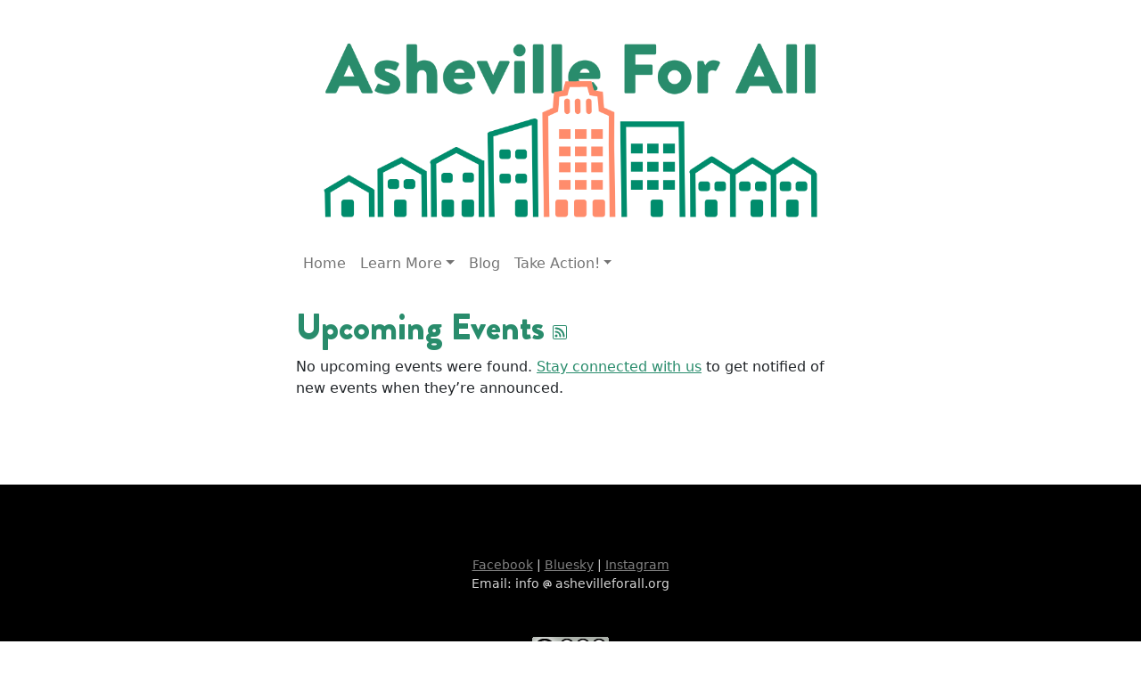

--- FILE ---
content_type: text/html; charset=utf-8
request_url: https://ashevilleforall.org/events.html
body_size: 2563
content:
<!doctype html>
<html lang="en">
<head>

<meta charset="utf-8">
<meta name="viewport" content="width=device-width, initial-scale=1">

<link href="styles/fonts.css" rel="stylesheet"><link href="https://cdn.jsdelivr.net/npm/bootstrap@5.0.2/dist/css/bootstrap.min.css" rel="stylesheet" integrity="sha384-EVSTQN3/azprG1Anm3QDgpJLIm9Nao0Yz1ztcQTwFspd3yD65VohhpuuCOmLASjC" crossorigin="anonymous"><link href="styles/style.css" rel="stylesheet"><link href="styles/action-network-styles.css" rel="stylesheet">

<script src="scripts/g_analytics.js" async></script><script>window.dataLayer = window.dataLayer || [];function gtag(){dataLayer.push(arguments);}gtag('js', new Date());gtag('config', 'G-NWRWDZZ03F');</script><script src="https://cdn.jsdelivr.net/npm/bootstrap@5.0.2/dist/js/bootstrap.bundle.min.js" integrity="sha384-MrcW6ZMFYlzcLA8Nl+NtUVF0sA7MsXsP1UyJoMp4YLEuNSfAP+JcXn/tWtIaxVXM" crossorigin="anonymous"></script>

<link rel="alternate" type="application/rss+xml" title="News & Commentary" href="https://ashevilleforall.org/rss.xml"><link rel="alternate" type="application/rss+xml" title="Upcoming Events" href="https://ashevilleforall.org/events.xml"><link rel="alternate" type="application/rss+xml" title="Campaigns & Actions" href="https://ashevilleforall.org/campaigns.xml">

<title>Upcoming Events</title>

<link rel="apple-touch-icon" sizes="180x180" href="favicons/apple-touch-icon.png">
<link rel="icon" type="image/png" sizes="32x32" href="favicons/favicon-32x32.png">
<link rel="icon" type="image/png" sizes="16x16" href="favicons/favicon-16x16.png">
<link rel="manifest" href="favicons/site.webmanifest">

<meta property="og:title" content="Upcoming Events" /><meta property="og:url" content="https://ashevilleforall.org/events.html" />

</head>
<body>

<header class="container container-40">

<a href="index.html#"><img width="976" height="377" class="img-fluid mx-auto" title="Asheville For All" src="img/wide logo.png" alt="Logo showing a stylized city skyline with text that reads: Asheville For All"></img></a>

</header>

<nav id="navbar" class="navbar navbar-expand-sm navbar-light" style="margin-left:auto;margin-right:auto;">

      <div class="container-fluid container container-40" style="margin-left:auto;margin-right:auto;">
        <button class="navbar-toggler" type="button" data-bs-toggle="collapse" data-bs-target="#navbarNavAltMarkup" aria-controls="navbarNavAltMarkup" aria-expanded="false" aria-label="Toggle navigation">
          <span class="navbar-toggler-icon"></span>
        </button>

        <div class="collapse navbar-collapse" id="navbarNavAltMarkup">

          <ul class="navbar-nav"><li class="nav-item"><a class="nav-link" href="index.html" >Home</a></li>
        <li class="nav-item dropdown"><a class="nav-link dropdown-toggle" href="#" id="navbarDropdown" role="button" data-bs-toggle="dropdown" aria-expanded="false">Learn More</a><ul class="dropdown-menu" aria-labelledby="navbarDropdown">
        <li><a class="dropdown-item" href="resources.html" >About Housing</a></li><li><a class="dropdown-item" href="about.html" >About Asheville For All</a></li></ul></li><li class="nav-item"><a class="nav-link" href="posts.html" >Blog</a></li>
        <li class="nav-item dropdown"><a class="nav-link dropdown-toggle" href="#" id="navbarDropdown" role="button" data-bs-toggle="dropdown" aria-expanded="false">Take Action!</a><ul class="dropdown-menu" aria-labelledby="navbarDropdown">
        <li><a class="dropdown-item" href="campaigns.html" >Campaigns</a></li><li><a class="dropdown-item" href="join.html" >Join Us</a></li><li><a class="dropdown-item active" aria-current="page" href="events.html" >Events</a></li><li><a class="dropdown-item" href="city-council-how-to.html" >How to Speak at City Council</a></li><li><a class="dropdown-item" href="projectsupport.html" >Request Support</a></li></ul></li>
        </ul>
        </div>
      </div>
    </nav>

<main class="container container-40">
<h1>Upcoming Events <a href='https://ashevilleforall.org/events.xml' target='_blank'><svg xmlns="https://www.w3.org/2000/svg" width="16" height="16" fill="currentColor" class="bi bi-rss" viewBox="0 0 16 16"><path d="M14 1a1 1 0 0 1 1 1v12a1 1 0 0 1-1 1H2a1 1 0 0 1-1-1V2a1 1 0 0 1 1-1h12zM2 0a2 2 0 0 0-2 2v12a2 2 0 0 0 2 2h12a2 2 0 0 0 2-2V2a2 2 0 0 0-2-2H2z"/><path d="M5.5 12a1.5 1.5 0 1 1-3 0 1.5 1.5 0 0 1 3 0zm-3-8.5a1 1 0 0 1 1-1c5.523 0 10 4.477 10 10a1 1 0 1 1-2 0 8 8 0 0 0-8-8 1 1 0 0 1-1-1zm0 4a1 1 0 0 1 1-1 6 6 0 0 1 6 6 1 1 0 1 1-2 0 4 4 0 0 0-4-4 1 1 0 0 1-1-1z"/></svg></a></h1>
<p>No upcoming events were found. <a href="stay-connected.html">Stay connected with us</a> to get notified of new events when they&rsquo;re announced.</p>
</main>
<footer class="footer small text-center">

<section class="container">

<p>

<a href="https://www.facebook.com/ashevilleforall" target="_blank">Facebook</a> | <a href="https://bsky.app/profile/ashevilleforall.org" target="_blank">Bluesky</a> | <a href="https://www.instagram.com/ashevilleforall/" target="_blank">Instagram</a><br />Email: info <svg xmlns="https://www.w3.org/2000/svg" width="0.7em" height="0.7em" fill="currentColor" viewBox="0 0 512 512">

<path d="M207.8 20.73c-93.45 18.32-168.7 93.66-187 187.1c-27.64 140.9 68.65 266.2 199.1 285.1c19.01 2.888 36.17-12.26 36.17-31.49l.0001-.6631c0-15.74-11.44-28.88-26.84-31.24c-84.35-12.98-149.2-86.13-149.2-174.2c0-102.9 88.61-185.5 193.4-175.4c91.54 8.869 158.6 91.25 158.6 183.2l0 16.16c0 22.09-17.94 40.05-40 40.05s-40.01-17.96-40.01-40.05v-120.1c0-8.847-7.161-16.02-16.01-16.02l-31.98 .0036c-7.299 0-13.2 4.992-15.12 11.68c-24.85-12.15-54.24-16.38-86.06-5.106c-38.75 13.73-68.12 48.91-73.72 89.64c-9.483 69.01 43.81 128 110.9 128c26.44 0 50.43-9.544 69.59-24.88c24 31.3 65.23 48.69 109.4 37.49C465.2 369.3 496 324.1 495.1 277.2V256.3C495.1 107.1 361.2-9.332 207.8 20.73zM239.1 304.3c-26.47 0-48-21.56-48-48.05s21.53-48.05 48-48.05s48 21.56 48 48.05S266.5 304.3 239.1 304.3z" /></svg> ashevilleforall.org

</p>

</section>

<section class="container mt-5">

<p class="mt-5">

<a rel="license" href="https://creativecommons.org/licenses/by-nc-nd/4.0/"><img alt="Creative Commons License" style="border-width:0" src="https://licensebuttons.net/l/by-nc-nd/4.0/88x31.png" /></a><br />This work is licensed under a <a rel="license" href="https://creativecommons.org/licenses/by-nc-nd/4.0/">Creative Commons Attribution-NonCommercial-NoDerivatives 4.0 International License</a>.

</p>

</section>

<nav class="container mt-5" id="site-map">

<table>

<tr>
  <th></th>
  <th>Learn More</th>
  <th>Take Action</th>
</tr>

<tr>
  <td>
    <ul>
      <li><a href="index.html">Home</a></li>
      <li><a href="stay-connected.html">Stay Connected</a></li>
    </ul>
  </td>
  <td>
    <ul>
      <li>
        <a href="resources.html">About Housing</a>
      </li>
      <li>
        <a href="about.html">About Asheville For All</a>
      </li>
      <li>
        <a href="posts.html">News & Commentary Blog</a>
      </li>
    </ul>
  </td>
  <td>
    <ul>
      <li>
        <a href="campaigns.html">Campaigns</a>
      </li>
      <li>
        <a href="join.html">Join Us</a>
      </li>
      <li>
        <a href="events.html">Events</a>
      </li>
      <li>
        <a href="city-council-how-to.html">How to Speak at City Council</a>
      </li>
      <li>
        <a href="projectsupport.html">Request Support</a>
      </li>
    </ul>
  </td>
</tr>

</table>

</nav>

<section class="mt-5">

<p>Asheville For All is a chapter of YIMBY Action (EIN 81-514-0915), a 501(c)(4) nonprofit organization.</p>

</section>

</footer>

<script src="scripts/target-blank.js"></script><script src='scripts/back-to-top.js'></script>

</body>
</html>

--- FILE ---
content_type: text/css; charset=utf-8
request_url: https://ashevilleforall.org/styles/fonts.css
body_size: -315
content:
@font-face {
  font-family: Brandon;
  src: url(../fonts/BrandonGrotesque-Regular.ttf);
}

@font-face {
  font-family: Brandon;
  src: url(../fonts/BrandonGrotesque-RegularItalic.ttf);
  font-style:italic;
}

@font-face {
  font-family: Brandon;
  src: url(../fonts/BrandonGrotesque-Bold.ttf);
  font-weight: bold;
}

@font-face {
  font-family: Brandon;
  src: url(../fonts/BrandonGrotesque-BoldItalic.ttf);
  font-weight: bold;
  font-style:italic;
}

@font-face {
  font-family: Brandon;
  src: url(../fonts/BrandonGrotesque-ThinItalic.ttf);
  font-weight: 100;
  font-style:italic;
}

@font-face {
  font-family: Brandon;
  src: url(../fonts/BrandonGrotesque-Thin.ttf);
  font-weight: 100;
}

@font-face {
  font-family: Brandon;
  src: url(../fonts/BrandonGrotesque-BlackItalic.ttf);
  font-weight: 900;
  font-style:italic;
}

@font-face {
  font-family: Brandon;
  src: url(../fonts/BrandonGrotesque-Black.ttf);
  font-weight: 900;
}

--- FILE ---
content_type: text/css; charset=utf-8
request_url: https://ashevilleforall.org/styles/style.css
body_size: 861
content:
h1,h2, h3, h4{
    font-family: Brandon, system-ui, -apple-system,
      'Segoe UI', Roboto, Helvetica, Arial, sans-serif;
}

a{
  color: #298C6C;
}
h1 {
  color: #298C6C;
  font-weight:900;
}
h2{
  font-weight:bold;
}
h3{
  color: #DA806A;
}
.our-solutions h3{
  color:white;
}
h3, h4{
  font-style: italic;
}
a:hover{
    color: #DA806A;
}

main li{
  padding-bottom:0.75em;
}

header{
    margin-top:20px;
    padding-top:10px;
}

.footer{
    margin-top:6rem;
    background-color:black;
    color:lightgray;
    padding-top:5rem;
    padding-bottom:7rem;
}

.footer a{
    color:gray;
}
.footer a:visited{
    color:gray;
}

.footer a:hover{
    color:white;
}

.updated{
  color: #DA806A;
  font-style: italic;
}

.place{
  color:gray;
}

.container-40{
    max-width:40rem;
}

.container-60{
  max-width:60rem;
}

.footer .container{
    max-width:25rem;
}

.title-box{
  margin-top:1em;
  margin-bottom:1.5em;
}

.subtitle{
    color:#DA806A;
}

.img-thumb{
  height:12rem;
  width:100%;
  object-fit: cover;
  object-position: 50% 50%;
  border:1px solid gray;
  max-width:100%;
  max-height:12rem;
}

.footnote{
  font-size: small;
}

nav.navbar{
    margin-bottom:20px;
    background-color:white;
}

.sticky{
  box-shadow: 0 4px 2px -2px rgba(128,128,128,0.3);
}

.nav-link:hover
{
    text-decoration: underline;
}

.dropdown-item.active{
    background-color:#DA806A;
}

  #action-banner{
    color:white;
    background-color:#298C6C;
    padding:1rem 2rem 0.5rem 1rem;
    margin-bottom:5rem;
    margin-top:0px;
    text-align:center;
  }
  #action-banner a{
    color:white;
  }

  header a{
    border:none;
  }

  #site-map table{
text-align:left;
vertical-align:top;
color:gray;
  }

  th, td{
    padding-left:0.35em;
    padding-right:0.35em;
    padding-bottom:0.35em;
    vertical-align:top;
  }

  footer ul{
    list-style-type: none;
    margin: 0px;
    padding:0px;
  }
  footer li{
    padding-bottom:0.35em;
  }
  blockquote{
    padding:2rem;
    margin-left:1rem;
    margin-right:1rem;
    background-color:lightgray;
  }
  .badge.bg-primary{
    background-color:#DA806A !important;
  }
  .badge.bg-secondary{
    background-color:#298C6C !important;
  }

  .post-bottom-nav{
    gap:2em;
  }
  .post-bottom-nav-item{
    min-width: 9em;
  }
  .figure{
    margin-top:10px;
    border-top: rgb(224, 224, 224) solid 1px;
    border-bottom: rgb(224, 224, 224) solid 1px;
    margin-left:0px;
    margin-right:0px;
  }
  .figure-caption{
    padding-top:1em;
  }

  .btn-primary{
    background-color: #298C6C;
    border-color:#1A5945;
  }
  .btn-primary:hover{
    background-color:#1A5945;
  }

  .scorebox{
    display: flex;
    flex-wrap:wrap;
    justify-content:flex-start;
    gap:1em;
    margin-top:1rem;
    margin-bottom:1rem;
    }
  .scoreCard{
    max-width:45%;
    min-width:18rem;
    margin-top:0px;
    margin-bottom:0px;}

@media screen and (max-width: 36rem) {
  .scoreCard {
    max-width:100%;
    flex-basis: 0;
    flex-grow: 1;
  }
  .scoreCard-solo{
    max-width: 100% !important;
  }
}

.scoreCard-solo{
  max-width:100% !important;
}

action-network-outer{
  display:block;
}

.action-letter{
  display:block;
  background-color:cornsilk;
  border:1px gray solid;
  border-radius:3px;padding:1em;
  filter: drop-shadow(-1px 1px lightgray);position:relative;
}

#back-to-top{
  position: fixed;
  bottom:1rem;
  right:1rem;
  border-radius: 0.25em;
  border: 1px gray solid;
  background-color: white;
}

@media screen and (min-width: 65rem) {
#back-to-top{
  right: 20%;
}
}

a.nav-link{
  color: #298C6C;
}
a.page-link{
  color: #298C6C;
}

.thumb-holder{
  margin-bottom:0.5rem;
}

.thumb-holder:has(+ .category){
margin-bottom:-0.5rem;
}

.thumb-holder + .category{
  margin-left: 0.6rem;
  filter: drop-shadow(0px 0px 2px white);
}

.bad-proposal{
  color:rgb(119, 0, 0);
}

.youtube-outer{
  margin-bottom:1rem;
  margin-top:1rem;
  margin-left:auto;
  margin-right:auto;
}

--- FILE ---
content_type: text/css; charset=utf-8
request_url: https://ashevilleforall.org/styles/action-network-styles.css
body_size: -173
content:
/* Remove the Action Network Logo */
.can_embed #logo_wrap {
	display: none !important;
}

/* Button Background Color */
.can_embed .can_button,
.can_embed #can_embed_form input[type="submit"],
.can_embed #can_embed_form .button,
.can_embed #donate_auto_modal input[type="submit"],
.can_embed #donate_auto_modal .button {
	background-color: #298C6C !important;
}

/* Button Background Color on Hover */
.can_embed .can_button:hover,
.can_embed #can_embed_form input[type="submit"]:hover,
.can_embed #can_embed_form .button:hover,
.can_embed #donate_auto_modal input[type="submit"]:hover,
.can_embed #donate_auto_modal .button:hover {
	background-color: #DA806A !important;
}

.action_owner{
    display:none;
  }

  /*exception for color of button on green panels */
.panel-green input[type="submit"]{
    background-color:#DA806A !important;
  }
  .panel-green .can_embed #can_embed_form input[type="submit"]{
    background-color:#DA806A !important;
  }
  .panel-green input[type="submit"]:hover{
    background-color:#FAE4DE !important;
  }
  .can_embed #can_embed_form input[type="submit"]:hover{
    background-color:#FAE4DE !important;
  }

--- FILE ---
content_type: application/javascript; charset=utf-8
request_url: https://ashevilleforall.org/scripts/g_analytics.js
body_size: -284
content:
let host = window.location.hostname;
if(host != "localhost")
{
    let scriptTag = document.createElement('script');
    scriptTag.type = 'text/javascript';
    scriptTag.async = true;
    scriptTag.src = 'https://www.googletagmanager.com/gtag/js?id=G-NWRWDZZ03F';
    let s = document.getElementsByTagName('script')[0];
    s.parentNode.insertBefore(scriptTag, s);
}

--- FILE ---
content_type: application/javascript; charset=utf-8
request_url: https://ashevilleforall.org/scripts/target-blank.js
body_size: -299
content:
//This script adjusts any links that point outside the host to add "target='_blank" to them.

document.addEventListener('DOMContentLoaded', function() {

    var links = document.links;

    for (var i = 0, linksLength = links.length; i < linksLength; i++) {

        if (links[i].hostname != window.location.hostname) {
            links[i].target = '_blank';
        }
    }
});



--- FILE ---
content_type: application/javascript; charset=utf-8
request_url: https://ashevilleforall.org/scripts/back-to-top.js
body_size: 251
content:
//Make the button:
var mybutton = document.createElement("button");
mybutton.innerHTML = '<div id="chevron" style="align-items:center;align-content:center;justify-content:center;"><svg xmlns="https://www.w3.org/2000/svg" width="2em" height="2em" fill="#ABB2B9" class="bi bi-chevron-up" viewBox="0 0 16 16"><path fill-rule="evenodd" d="M7.646 4.646a.5.5 0 0 1 .708 0l6 6a.5.5 0 0 1-.708.708L8 5.707l-5.646 5.647a.5.5 0 0 1-.708-.708z"/></svg></div>'
document.body.appendChild(mybutton);
mybutton.setAttribute('id', 'back-to-top');
mybutton.setAttribute('onclick', 'topFunction()');
mybutton.setAttribute('title', 'back to top');
mybutton.setAttribute('display', 'flex');

window.addEventListener('scroll', scrollFunction);

function scrollFunction() {
  if (document.body.scrollTop > 400 || document.documentElement.scrollTop > 400) {
    mybutton.style.display = "block";
  } else {
    mybutton.style.display = "none";
  }
}

scrollFunction()

// When the user clicks on the button, scroll to the top of the document
function topFunction() {
  document.body.scrollTop = 0; // For Safari
  document.documentElement.scrollTop = 0; // For Chrome, Firefox, IE and Opera
}